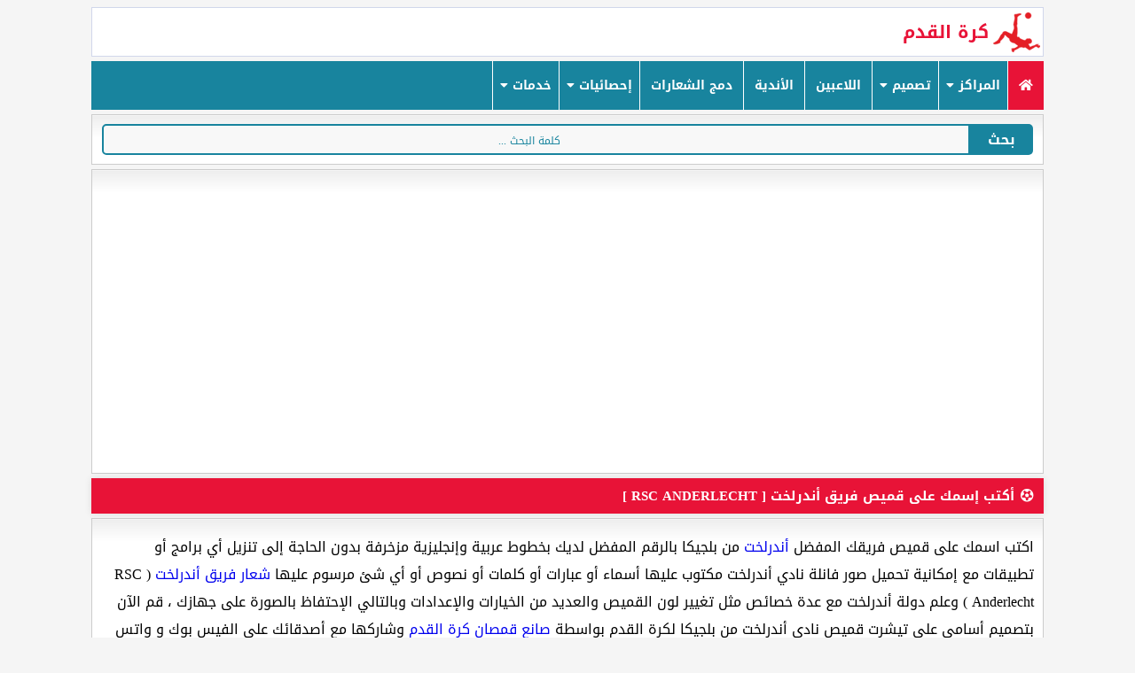

--- FILE ---
content_type: text/html; charset=UTF-8
request_url: https://player-football.com/write-name-on-shirt-rsc+anderlecht/
body_size: 8361
content:
<!doctype html><html lang="ar" dir="rtl" prefix="og: http://ogp.me/ns#"><head><meta http-equiv="X-UA-Compatible" content="IE=edge" /><meta http-equiv="Content-Type" content="text/html; charset=utf-8" /><title>أكتب إسمك على قميص فريق أندرلخت</title><meta name="description" content="أكتب إسمك على قميص فريق بلجيكا أون لاين بخطوط عربية وإنجليزية مزخرفة وبدون الحاجة إلى تنزيل أي برامج أو تطبيقات مع إمكانية تحميل صور تيشرت قميص فريقك بلجيكا من بلجيكا مكتوب عليها أسماء." /><meta name="keywords" content="اكتب اسمك على قميص أندرلخت,حمل اسمك على قميص أندرلخت,أقمصة فريق أندرلخت,إسمك على فانلة نادي أندرلخت,حمل اسمك على قميص فريق أندرلخت,أكتب إسمك على تيشرت أندرلخت,تصميم أسامي على فريق أندرلخت,صانع قمصان كرة القدم لفريق أندرلخت" /><meta name="viewport" content="width=device-width, initial-scale=1, maximum-scale=1, user-scalable=no" /><meta name="rating" content="General" /><meta name="distribution" content="Global" /><meta name="classification" content="All" /><meta name="googlebot" content="archive" /><meta name="resource-type" content="document" /><meta http-equiv="Cache-Control" content="Public" /><meta name="copyright" content="Copyright © Player-Football.COM 1908" /><meta property="og:site_name" content="Player-Football.COM" /><meta property="og:title" content="أكتب إسمك على قميص فريق أندرلخت" /><meta property="og:type" content="article" /><meta property="og:description" content="أكتب إسمك على قميص فريق بلجيكا أون لاين بخطوط عربية وإنجليزية مزخرفة وبدون الحاجة إلى تنزيل أي برامج أو تطبيقات مع إمكانية تحميل صور تيشرت قميص فريقك بلجيكا من بلجيكا مكتوب عليها أسماء." /><meta property="og:image" content="http://player-football.com/assets/img/football.png" /><meta property="og:image:type" content="image/png" /><meta property="og:image:width" content="700" /><meta property="og:image:height" content="438" /><meta property="og:url" content="https://player-football.com/write-name-on-shirt-rsc+anderlecht/" /><meta itemprop="url" content="https://player-football.com/write-name-on-shirt-rsc+anderlecht/"><link rel="canonical" href="https://player-football.com/write-name-on-shirt-rsc+anderlecht/" /><link rel="shortcut icon" type="image/x-icon" href="https://player-football.com/icon.ico" /><link rel="stylesheet" href="https://use.fontawesome.com/releases/v5.13.0/css/all.css"><style> @import url(https://fonts.googleapis.com/earlyaccess/droidarabickufi.css);.box h3,body{font-family:Droid Arabic Kufi}.box,.zone{background:#fff}.dropdown:hover .dropdown-content,.topnav a{display:block}.box h3,.box h4{text-overflow:ellipsis;white-space:nowrap;overflow:hidden;font-size:12px}.dropdown-content a,.footer a,.topnav a,a{text-decoration:none}.box h3,fieldset legend{text-align:center;padding:2px 8px}#topbtn:hover,.alert{opacity:1}body{direction:rtl;background:#f5f5f5}header{padding:8px;background:url('http://player-football.com/assets/icons/logo.png') right no-repeat #fff;border:1px solid #d1d7eb;margin-bottom:5px}header h1{font-weight:700;font-size:20px;margin:0 53px;text-transform:uppercase}article h1,article h2,article h3{text-transform:uppercase;font-size:15px;font-weight:700;padding:5px 10px;margin-bottom:5px}header a{color:#e81337}main{width:85%;margin:auto}.box{border:1px solid #ccc;font-family:Arial,Helvetica,sans-serif;padding:7px 7px 3px;box-shadow:2px 2px 2px #ccc;margin:0}.box h3{font-weight:700;background-color:#18849e;margin:0 0 5px;-webkit-border-radius:5px;-moz-border-radius:5px;border-radius:5px}.box h4{font-weight:700;text-align:center;background-color:#e81337;padding:5px;margin:2px 0 3px;-webkit-border-radius:5px;-moz-border-radius:5px;border-radius:5px;font-family:"Segoe UI","Trebuchet MS",Verdana,Helvetica,Arial}.box img,.zone{border:1px solid #ccc}.box a{color:#fff;font-size:13px}.box img{width:100%;height:120px}.box:hover{opacity:.8}.grid{--auto-grid-min-size:8rem;padding:10px;display:grid;grid-template-columns:repeat(auto-fill,minmax(var(--auto-grid-min-size),1fr));grid-gap:0.5rem}#topbtn,.topnav .icon{display:none}.zone{margin-top:5px;background:-webkit-gradient(linear,left top,left 25,from(#fff),color-stop(4%,#eee),to(#fff));background:-moz-linear-gradient(top,#fff,#eee 1px,#fff 25px)}article h1{border:1px solid #e81337;color:#fff;background:#e81337;-webkit-box-shadow:rgba(0,0,0,.1) 0 0 8px;margin-top:5px}article h1:before,article h2:before{font-family:"Font Awesome 5 Free";content:"\f1e3";padding-left:7px}article h2,article h3{border:1px solid #18849e;color:#fff;background:#18849e;margin-top:5px}article p{padding:0 10px}div#container{direction:ltr;display:table;width:98%;padding:10px}div#container div.cell{display:table-cell}div#container div.cell:last-child{width:1px}div.button,input[type=search]{width:100%;height:35px;-moz-box-sizing:border-box;box-sizing:border-box;font-family:inherit;font-size:inherit;cursor:pointer}.dropdown .dropbtn,.topnav a,fieldset legend{font-size:14px;font-weight:700}input[type=search]{text-align:center;margin:0;padding:0 5px;background-color:#f8f8f8;border:2px solid #18849e;border-top-left-radius:5px;border-bottom-left-radius:5px}.topnav,div.button{background-color:#18849e}div.button{line-height:35px;margin:0;padding:0 20px;color:#fff;font-weight:700;border-top-right-radius:5px;border-bottom-right-radius:5px;white-space:nowrap}.topnav{overflow:hidden}.topnav a{float:right;color:#fff;text-align:center;padding:14px 12px;border-left:1px solid #fff}.active{background-color:#e81337;color:#fff}.dropdown{float:right;overflow:hidden}.dropdown .dropbtn{border:none;outline:0;color:#fff;padding:14px 8px;background-color:inherit;font-family:inherit;margin:0;border-left:1px solid #fff}#canvas,.barre .searchTerm,input[type=submit]{font-family:Droid Arabic Kufi}.dropdown-content{display:none;position:absolute;background-color:#e9f4F7FF;min-width:160px;z-index:1}.dropdown-content a{float:none;color:#18849e;padding:5px 10px;font-size:13px;border-bottom:1px solid #fff;display:block;text-align:right}.dropdown-content a:before{font-family:"Font Awesome 5 Free";content:"\f0d9";padding-left:5px;font-weight:900;font-size:11px;color:#e81337}.dropdown:hover .dropbtn,.topnav a:hover{background-color:#555;color:#fff}.dropdown-content a:hover{background-color:#ddd;color:#000}@media screen and (max-width:600px){.dropdown .dropbtn,.topnav a:not(:first-child){display:none}.topnav a.icon{float:left;display:block}.topnav.responsive .dropdown,.topnav.responsive a{float:none;border-top:1px solid #fff}.topnav.responsive,.topnav.responsive .dropdown-content{position:relative}.topnav.responsive a.icon{position:absolute;left:0;top:0}.topnav.responsive a{display:block;text-align:right}.topnav.responsive .dropdown .dropbtn{display:block;width:100%;text-align:right}main{width:100%}.grid{--auto-grid-min-size:8rem}}@media screen and (max-width:1100px){main{width:100%}.grid{--auto-grid-min-size:8rem}}::-webkit-input-placeholder{color:#18849e;font-size:12px}:-ms-input-placeholder{color:#18849e;font-size:12px}::placeholder{color:#18849e;font-size:12px}.barre .search{direction:ltr;z-index:2;width:100%;position:relative;display:flex}.barre .searchTerm{text-align:center;width:100%;border:3px solid #e81337;border-right:none;padding:5px;font-size:20px;border-radius:5px 0 0 5px;outline:0;color:#000}.barre .searchTerm:focus{color:#18849e}.barre .searchButton{width:40px;height:50px;border:1px solid #e81337;background-color:#e81337;text-align:center;color:#fff;border-radius:0 5px 5px 0;cursor:pointer;font-size:20px}.center,.centre{display:flex;justify-content:center;align-items:center;align-content:center;flex-wrap:wrap}.center img{border:1px dashed #18849e;margin:5px;padding:3px}#topbtn{position:fixed;bottom:15px;right:20px;z-index:99;border:none;outline:0;color:#000;cursor:pointer;font-size:25px;opacity:.3}.footer{text-align:center;margin-top:4px;color:#000;padding:8px;font-size:15px}.footer a{color:#000}.footer a:hover{color:#555}#canvas{border:3px dashed #18849e;margin:5px;width:100%;height:auto}.zone button{cursor:pointer;height:30px;width:30px;border:1px solid #000;margin:3px}.black{background-color:#000}.silver{background-color:silver}.gray{background-color:grey}.maroon{background-color:maroon}.white{background-color:#fff}.red{background-color:red}.purple{background-color:purple}.fuchsia{background-color:#f0f}.green{background-color:green}.lime{background-color:#0f0}.yellow{background-color:#ff0}.navy{background-color:navy}.blue{background-color:#00f}.teal{background-color:teal}.aqua{background-color:#0ff}.aquamarine{background-color:#7fffd4}.azure{background-color:azure}.beige{background-color:beige}.blueviolet{background-color:#8a2be2}.crimson{background-color:#dc143c}.darkorange{background-color:#ff8c00}.yellowgreen{background-color:#9acd32}.save{padding:5px}fieldset{border:1px dashed #18849e!important}fieldset legend{margin-left:auto;border:1px dashed #18849e;width:70%;background-color:#f5f5f5;margin-right:auto;color:#18849e;border-radius:4px}.alert{padding:6px 10px;background-color:#f44336;color:#fff;transition:opacity .6s;margin-top:5px}.alert.success{background-color:#4caf50}.alert.info{background-color:#2196f3}.alert.warning{background-color:#ff9800}.alert strong{color:#ffe011}.alert a,input[type=submit]{color:#fff;cursor:pointer}input[type=submit]{background-color:#e81337;padding:3px 8px;border:none;border-radius:4px;font-weight:700}input[type=submit]:hover{background-color:#dc304d}</style><script async src="https://pagead2.googlesyndication.com/pagead/js/adsbygoogle.js?client=ca-pub-3801987615321119" crossorigin="anonymous"></script></head><body><main><header class="header"><h1><a href="https://player-football.com" title="كرة القدم">كرة القدم</a></h1></header><div class="topnav" id="myTopnav"><a href="https://player-football.com" title="كرة القدم" class="active"><i class="fas fa-home"></i></a><div class="dropdown"><button class="dropbtn">المراكز <i class="fa fa-caret-down"></i></button><div class="dropdown-content"><a href="https://player-football.com/goalkeepers/" title="حراس مرمى كرة القدم">حراس المرمى</a><a href="https://player-football.com/footbal-attackers/" title="مهاجمين كرة القدم">المهاجمين</a><a href="https://player-football.com/soccer-defenders/" title="مدافعين كرة القدم">المدافعين</a><a href="https://player-football.com/soccer-midfielders/" title="وسط ميدان كرة القدم">وسط ميدان</a><a href="https://player-football.com/soccer-coaches/" title="مدربين كرة القدم">المدربين</a><a href="https://player-football.com/footbal-coaches-assistants/" title="مساعدين مدربين كرة القدم">مساعدين المدربين</a><a href="https://player-football.com/soccer-goalkeeper-coaches/" title="مدربين حراس المرمى">مدربين حراس المرمى</a><a href="https://player-football.com/soccer-doctors/" title="أطباء الأندية">أطباء الأندية</a><a href="https://player-football.com/soccer-administrative-managers/" title="مدراء إداريين">مدراء إداريين</a></div></div><div class="dropdown"><button class="dropbtn">تصميم <i class="fa fa-caret-down"></i></button><div class="dropdown-content"><a href="https://player-football.com/soccer-club-shirts/" title="الكتابة على قمصان أندية كرة القدم">قمصان</a><a href="https://player-football.com/logos-soccer-clubs/" title="الكتابة على شعارات أندية كرة القدم">شعارات</a></div></div><a href="https://player-football.com/soccer-players/" title="لاعبي كرة القدم">اللاعبين</a><a href="https://player-football.com/soccer-clubs/" title="أندية كرة القدم">الأندية</a><a href="https://player-football.com/logos-manchester+city-real+madrid+cf/" title="دمج الشعارات">دمج الشعارات</a><div class="dropdown"><button class="dropbtn">إحصائيات <i class="fa fa-caret-down"></i></button><div class="dropdown-content"><a href="https://player-football.com/oldest-football-club/" title="أقدم أندية كرة القدم">أقدم الأندية</a><a href="https://player-football.com/new-football-club/" title="أحدث أندية كرة القدم">أحدث الأندية</a></div></div><div class="dropdown"><button class="dropbtn">خدمات <i class="fa fa-caret-down"></i></button><div class="dropdown-content"><a href="http://pubgname.com/ar/" target="_blank" title="أسماء ببجي">أسماء ببجي</a><a href="http://زخرفة.com/زخرفة-اسماء-ببجي/" target="_blank" title="زخرفة ببجي">زخرفة ببجي</a><a href="http://free-fire.ru.ma/" target="_blank" title="زخرفة فري فاير">زخرفة فري فاير</a><a href="http://اسماء.com/أسماء-على-الصور" target="_blank" title="اسماء على صور">اسماء على صور</a><a href="https://www.ilbanat.com/" target="_blank" title="أسماء بنات">أسماء بنات</a><a href="https://writingnames.com/الكتابة-على-الصور" target="_blank" title="الكتابة على الصور">الكتابة على الصور</a><a href="https://player-football.com/soccer-club-shirts/" target="_blank" title="اسمك على قميص">اسمك على قميص</a><a href="http://iconediting.com/" target="_blank" title="تصميم أيقونات">تصميم أيقونات</a><a href="http://رموز.com/رموز-الإتصال-الدولية" target="_blank" title="مفاتيح الدول">مفاتيح الدول</a><a href="http://الساعة.net/تاريخ-اليوم-هجري-وميلادي/" target="_blank" title="تاريخ اليوم">تاريخ اليوم</a><a href="http://رسائل.net/مسجات-حب/" target="_blank" title="رسائل حب">رسائل حب</a><a href="https://writing.name/" target="_blank" title="كتابة أسماء">كتابة أسماء</a></div></div><a href="javascript:void(0);" class="icon" onClick="myFunction()"><i class="fas fa-bars"></i></a></div><div class="center zone"><div id='container'> <div class='cell'><input type='search' id="generator" name="generator" placeholder='... كلمة البحث'></div> <div class='cell'><div class='button' onClick="showHint('generator')">بحث</div></div></div></div><span id='search'></span><div align="center" class="zone"><br/><script async src="https://pagead2.googlesyndication.com/pagead/js/adsbygoogle.js"></script>
<!-- new top -->
<ins class="adsbygoogle"
     style="display:block"
     data-ad-client="ca-pub-3801987615321119"
     data-ad-slot="3523537107"
     data-ad-format="auto"
     data-full-width-responsive="true"></ins>
<script>
     (adsbygoogle = window.adsbygoogle || []).push({});
</script><br/></div><article><h1>أكتب إسمك على قميص فريق أندرلخت [ RSC Anderlecht ]</h1><div class="zone"><p>اكتب اسمك على قميص فريقك المفضل <a href="https://player-football.com/club-rsc+anderlecht/" title="نادي أندرلخت">أندرلخت</a> من بلجيكا بالرقم المفضل لديك بخطوط عربية وإنجليزية مزخرفة بدون الحاجة إلى تنزيل أي برامج أو تطبيقات مع إمكانية تحميل صور فانلة نادي أندرلخت مكتوب عليها أسماء أو عبارات أو كلمات أو نصوص أو أي شئ مرسوم عليها <a href="https://player-football.com/write-your-name-on-logo-rsc+anderlecht/" title="إسمك على شعار فريق أندرلخت"> شعار فريق أندرلخت</a> ( RSC Anderlecht ) وعلم دولة أندرلخت مع عدة خصائص مثل تغيير لون القميص والعديد من الخيارات والإعدادات وبالتالي الإحتفاظ بالصورة على جهازك ، قم الآن بتصميم أسامي على تيشرت قميص نادي أندرلخت من بلجيكا لكرة القدم بواسطة <a href="https://player-football.com/soccer-club-shirts/" title="صانع قمصان كرة القدم">صانع قمصان كرة القدم</a> وشاركها مع أصدقائك علي الفيس بوك و واتس اب وانستجرام وتويتر ومختلف برامج ومواقع التواصل الإجتماعي. </p></div><div align="center" class="zone"><br/><script async src="https://pagead2.googlesyndication.com/pagead/js/adsbygoogle.js"></script>
<!-- player top -->
<ins class="adsbygoogle"
     style="display:block"
     data-ad-client="ca-pub-3801987615321119"
     data-ad-slot="7776126392"
     data-ad-format="auto"
     data-full-width-responsive="true"></ins>
<script>
     (adsbygoogle = window.adsbygoogle || []).push({});
</script><br/></div><div class="alert info"><strong>معلومة !</strong> في حالة عدم ضهور شعار نادي أندرلخت مطبوع على القميص يرجى تحديث الصفحة. [ <a onClick="drawing(clothes,logoteam,logoteam,'EDEDD6','أندرلخت',flagcountry,'000000')" title="تحديث">من هنا</a> ]</div><div class="zone center editor"><script type="text/javascript"> var flagcountry="../assets/flags/be.png",logoteam="../logos/rsc-anderlecht.gif",clothes="../assets/img/tshirt.png"; </script><div class="centre"><canvas id="canvas"></canvas></div><script type="text/javascript"> function drawing(tshirts,biglogos,logos,colors,names,flags,coloro) { var canvas = document.getElementById("canvas"), ctx = canvas.getContext("2d"); canvas.width=452,canvas.height=548;var tshirt=new Image,biglogo=new Image,logo=new Image,flag=new Image,color=colors,name=names,colort=coloro;tshirt.src=tshirts,biglogo.src=biglogos,logo.src=logos,flag.src=flags;var x=217,y=410; tshirt.onload = function(){ ctx.fillStyle="#"+color,ctx.fillRect(0,0,452,548),ctx.drawImage(tshirt,0,0); }  
biglogo.onload = function(){ ctx.drawImage(biglogo,145,190,150,150); } 
logo.onload = function(){ ctx.drawImage(logo,115,100,50,50); }  
 flag.onload = function(){ ctx.drawImage(flag,280,112,40,26),ctx.font="bold 27px Tajawal,sans-serif",ctx.textAlign="center",ctx.fillStyle="#"+colort,ctx.fillText(""+name,x,y) ; var d = canvas.toDataURL("image/png"); document.getElementById("download").innerHTML = '<div class="centre save"><form method="post" action="../download.php" name="member_signup"><input type="hidden" id="data" name="data" value="' + d + '" name="data" placeholder="نصك هنا ..."><input type="submit" value="تحميل الصورة"></form></div>'; } } drawing(clothes,logoteam,logoteam,"EDEDD6","أندرلخت",flagcountry,"000000");</script></div><fieldset class="zone"><legend>كتابة إسمك على قميص فريق أندرلخت</legend> <div class="center"><div id='container'> <div class='cell'><input type='search' id="username" name="username" placeholder='... كتابة الإسم هنا'></div><div class='cell'><div class='button' onClick='drawing(clothes,logoteam,logoteam,"ff8c00",username.value,flagcountry,"000000")'>كتابة</div></div></div></div> </fieldset> <fieldset class="zone"><legend>تغيير لون قميص فريق أندرلخت</legend> <div class="colors centre"> <button class="silver" onClick='drawing(clothes,logoteam,logoteam,"C0C0C0",username.value,flagcountry,"000000")'></button> <button class="black" onClick='drawing(clothes,logoteam,logoteam,"000000",username.value,flagcountry,"FFFFFF")'></button> <button class="gray" onClick='drawing(clothes,logoteam,logoteam,"808080",username.value,flagcountry,"000000")'></button> <button class="maroon" onClick='drawing(clothes,logoteam,logoteam,"800000",username.value,flagcountry,"FFFFFF")'></button> <button class="white" onClick='drawing(clothes,logoteam,logoteam,"FFFFFF",username.value,flagcountry,"000000")'></button> <button class="red" onClick='drawing(clothes,logoteam,logoteam,"FF0000",username.value,flagcountry,"FFFFFF")'></button> <button class="purple" onClick='drawing(clothes,logoteam,logoteam,"800080",username.value,flagcountry,"FFFFFF")'></button> <button class="fuchsia" onClick='drawing(clothes,logoteam,logoteam,"FF00FF",username.value,flagcountry,"FFFFFF")'></button> <button class="green" onClick='drawing(clothes,logoteam,logoteam,"008000",username.value,flagcountry,"FFFFFF")'></button> <button class="lime" onClick='drawing(clothes,logoteam,logoteam,"00FF00",username.value,flagcountry,"000000")'></button> <button class="yellow" onClick='drawing(clothes,logoteam,logoteam,"FFFF00",username.value,flagcountry,"000000")'></button> <button class="navy" onClick='drawing(clothes,logoteam,logoteam,"000080",username.value,flagcountry,"FFFFFF")'></button> <button class="blue" onClick='drawing(clothes,logoteam,logoteam,"0000FF",username.value,flagcountry,"FFFFFF")'></button> <button class="teal" onClick='drawing(clothes,logoteam,logoteam,"008080",username.value,flagcountry,"FFFFFF")'></button> <button class="aqua" onClick='drawing(clothes,logoteam,logoteam,"00FFFF",username.value,flagcountry,"000000")'></button> <button class="aquamarine" onClick='drawing(clothes,logoteam,logoteam,"7fffd4",username.value,flagcountry,"000000")'></button> <button class="azure" onClick='drawing(clothes,logoteam,logoteam,"f0ffff",username.value,flagcountry,"000000")'></button> <button class="beige" onClick='drawing(clothes,logoteam,logoteam,"f5f5dc",username.value,flagcountry,"000000")'></button> <button class="blueviolet" onClick='drawing(clothes,logoteam,logoteam,"8a2be2",username.value,flagcountry,"FFFFFF")'></button> <button class="crimson" onClick='drawing(clothes,logoteam,logoteam,"dc143c",username.value,flagcountry,"FFFFFF")'></button> <button class="darkorange" onClick='drawing(clothes,logoteam,logoteam,"ff8c00",username.value,flagcountry,"FFFFFF")'></button> <button class="yellowgreen" onClick='drawing(clothes,logoteam,logoteam,"9acd32",username.value,flagcountry,"FFFFFF")'></button> </div></fieldset> <fieldset class="zone"><legend>تحميل صورة قميص نادي أندرلخت</legend><span id="download"></span></fieldset><div class="zone"><p>من أجل كتابة اسم على قميص نادي أندرلخت [ RSC Anderlecht ] ما عليك سوى كتابة الإسم في الخانة المخصصة له في الأعلى <strong><i class="fas fa-hand-point-up"></i></strong> وبالتالي تحميل صورة قميص فريق أندرلخت مكتوب عليها اسمك بطريقة رائعة ومزخرفة عبر الضغط على زر تحميل الصورة ، ويمكن أيضاً <a href="https://player-football.com/write-your-name-on-logo-rsc+anderlecht/" title="كتابة اسمك علي القميص نادي أندرلخت">كتابة اسمك على القميص فريق أندرلخت</a>.</p></div></article><div align="center" class="zone"><br/><script async src="https://pagead2.googlesyndication.com/pagead/js/adsbygoogle.js?client=ca-pub-3801987615321119"
     crossorigin="anonymous"></script>
<ins class="adsbygoogle"
     style="display:block"
     data-ad-format="autorelaxed"
     data-ad-client="ca-pub-3801987615321119"
     data-ad-slot="1660958692"></ins>
<script>
     (adsbygoogle = window.adsbygoogle || []).push({});
</script><br/></div><article><h2>كتابة أسماء على قمصان أندية بلجيكا</h2><div class="zone"><p>قمصان أندية بلجيكا لكرة القدم الرياضية جاهزة لكتابة الأسماء عليها مع إمكانية تحميل صور تيشرتات قمصان فرق دولة بلجيكا مكتوب عليها أسماء عربية وإنجليزية مزخرفة.</p></div><div class="zone"><div class="grid"><div class="box"><a href="https://player-football.com/write-name-on-shirt-rfc+seraing/" title="كتابة أسماء على قميص نادي سيراينج"><h3>قميص سيراينج</h3></a><a href="https://player-football.com/write-name-on-shirt-rfc+seraing/" title="كتابة أسماء على قميص نادي سيراينج"><img src="https://player-football.com/logos/rfc-seraing.png" width="150" height="150" alt="قميص نادي  من بلجيكا"></a><a href="https://player-football.com/write-name-on-shirt-rfc+seraing/" title="كتابة أسماء على قميص نادي RFC Seraing"><h4>RFC Seraing</h4></a></div><div class="box"><a href="https://player-football.com/write-name-on-shirt-kvc+westerlo/" title="كتابة أسماء على قميص نادي فيستيرلو"><h3>قميص فيستيرلو</h3></a><a href="https://player-football.com/write-name-on-shirt-kvc+westerlo/" title="كتابة أسماء على قميص نادي فيستيرلو"><img src="https://player-football.com/logos/kvc-westerlo.gif" width="150" height="150" alt="قميص نادي  من بلجيكا"></a><a href="https://player-football.com/write-name-on-shirt-kvc+westerlo/" title="كتابة أسماء على قميص نادي KVC Westerlo"><h4>KVC Westerlo</h4></a></div><div class="box"><a href="https://player-football.com/write-name-on-shirt-royale+union+saint+gilloise/" title="كتابة أسماء على قميص نادي سانت جيلواز"><h3>قميص سانت جيلواز</h3></a><a href="https://player-football.com/write-name-on-shirt-royale+union+saint+gilloise/" title="كتابة أسماء على قميص نادي سانت جيلواز"><img src="https://player-football.com/logos/royale-union-saint-gilloise.png" width="150" height="150" alt="قميص نادي  من بلجيكا"></a><a href="https://player-football.com/write-name-on-shirt-royale+union+saint+gilloise/" title="كتابة أسماء على قميص نادي Royale Union Saint Gilloise"><h4>Royale Union Saint Gilloise</h4></a></div><div class="box"><a href="https://player-football.com/write-name-on-shirt-oud-heverlee+leuven/" title="كتابة أسماء على قميص نادي أود لوفين"><h3>قميص أود لوفين</h3></a><a href="https://player-football.com/write-name-on-shirt-oud-heverlee+leuven/" title="كتابة أسماء على قميص نادي أود لوفين"><img src="https://player-football.com/logos/oud-heverlee-leuven.gif" width="150" height="150" alt="قميص نادي  من بلجيكا"></a><a href="https://player-football.com/write-name-on-shirt-oud-heverlee+leuven/" title="كتابة أسماء على قميص نادي Oud-Heverlee Leuven"><h4>Oud-Heverlee Leuven</h4></a></div><div class="box"><a href="https://player-football.com/write-name-on-shirt-waasland-beveren/" title="كتابة أسماء على قميص نادي فاسلاند بيفرين"><h3>قميص فاسلاند بيفرين</h3></a><a href="https://player-football.com/write-name-on-shirt-waasland-beveren/" title="كتابة أسماء على قميص نادي فاسلاند بيفرين"><img src="https://player-football.com/logos/waasland-beveren.gif" width="150" height="150" alt="قميص نادي  من بلجيكا"></a><a href="https://player-football.com/write-name-on-shirt-waasland-beveren/" title="كتابة أسماء على قميص نادي Waasland-Beveren"><h4>Waasland-Beveren</h4></a></div><div class="box"><a href="https://player-football.com/write-name-on-shirt-royal+excel+mouscron/" title="كتابة أسماء على قميص نادي روايال موسكرون"><h3>قميص روايال موسكرون</h3></a><a href="https://player-football.com/write-name-on-shirt-royal+excel+mouscron/" title="كتابة أسماء على قميص نادي روايال موسكرون"><img src="https://player-football.com/logos/royal-excel-mouscron.gif" width="150" height="150" alt="قميص نادي  من بلجيكا"></a><a href="https://player-football.com/write-name-on-shirt-royal+excel+mouscron/" title="كتابة أسماء على قميص نادي Royal Excel Mouscron"><h4>Royal Excel Mouscron</h4></a></div><div class="box"><a href="https://player-football.com/write-name-on-shirt-cercle+brugge+ksv/" title="كتابة أسماء على قميص نادي سيركل بروج"><h3>قميص سيركل بروج</h3></a><a href="https://player-football.com/write-name-on-shirt-cercle+brugge+ksv/" title="كتابة أسماء على قميص نادي سيركل بروج"><img src="https://player-football.com/logos/cercle-brugge-ksv.gif" width="150" height="150" alt="قميص نادي  من بلجيكا"></a><a href="https://player-football.com/write-name-on-shirt-cercle+brugge+ksv/" title="كتابة أسماء على قميص نادي Cercle Brugge KSV"><h4>Cercle Brugge KSV</h4></a></div><div class="box"><a href="https://player-football.com/write-name-on-shirt-k+saint-trond+vv/" title="كتابة أسماء على قميص نادي سينت ترويدنس"><h3>قميص سينت ترويدنس</h3></a><a href="https://player-football.com/write-name-on-shirt-k+saint-trond+vv/" title="كتابة أسماء على قميص نادي سينت ترويدنس"><img src="https://player-football.com/logos/k-saint-trond-vv.gif" width="150" height="150" alt="قميص نادي  من بلجيكا"></a><a href="https://player-football.com/write-name-on-shirt-k+saint-trond+vv/" title="كتابة أسماء على قميص نادي K Saint-Trond VV"><h4>K Saint-Trond VV</h4></a></div><div class="box"><a href="https://player-football.com/write-name-on-shirt-kv+kortrijk/" title="كتابة أسماء على قميص نادي كورتريك"><h3>قميص كورتريك</h3></a><a href="https://player-football.com/write-name-on-shirt-kv+kortrijk/" title="كتابة أسماء على قميص نادي كورتريك"><img src="https://player-football.com/logos/kv-kortrijk.gif" width="150" height="150" alt="قميص نادي  من بلجيكا"></a><a href="https://player-football.com/write-name-on-shirt-kv+kortrijk/" title="كتابة أسماء على قميص نادي KV Kortrijk"><h4>KV Kortrijk</h4></a></div><div class="box"><a href="https://player-football.com/write-name-on-shirt-kas+eupen/" title="كتابة أسماء على قميص نادي يوبين"><h3>قميص يوبين</h3></a><a href="https://player-football.com/write-name-on-shirt-kas+eupen/" title="كتابة أسماء على قميص نادي يوبين"><img src="https://player-football.com/logos/kas-eupen.gif" width="150" height="150" alt="قميص نادي  من بلجيكا"></a><a href="https://player-football.com/write-name-on-shirt-kas+eupen/" title="كتابة أسماء على قميص نادي KAS Eupen"><h4>KAS Eupen</h4></a></div><div class="box"><a href="https://player-football.com/write-name-on-shirt-rsc+charleroi/" title="كتابة أسماء على قميص نادي روايال شارلوروا"><h3>قميص روايال شارلوروا</h3></a><a href="https://player-football.com/write-name-on-shirt-rsc+charleroi/" title="كتابة أسماء على قميص نادي روايال شارلوروا"><img src="https://player-football.com/logos/rsc-charleroi.gif" width="150" height="150" alt="قميص نادي  من بلجيكا"></a><a href="https://player-football.com/write-name-on-shirt-rsc+charleroi/" title="كتابة أسماء على قميص نادي RSC Charleroi"><h4>RSC Charleroi</h4></a></div><div class="box"><a href="https://player-football.com/write-name-on-shirt-oh+leuven/" title="كتابة أسماء على قميص نادي آود هيفرلي لوفين"><h3>قميص آود هيفرلي لوفين</h3></a><a href="https://player-football.com/write-name-on-shirt-oh+leuven/" title="كتابة أسماء على قميص نادي آود هيفرلي لوفين"><img src="https://player-football.com/logos/oh-leuven.gif" width="150" height="150" alt="قميص نادي  من بلجيكا"></a><a href="https://player-football.com/write-name-on-shirt-oh+leuven/" title="كتابة أسماء على قميص نادي OH Leuven"><h4>OH Leuven</h4></a></div><div class="box"><a href="https://player-football.com/write-name-on-shirt-kv+mechelen/" title="كتابة أسماء على قميص نادي ميشيلن"><h3>قميص ميشيلن</h3></a><a href="https://player-football.com/write-name-on-shirt-kv+mechelen/" title="كتابة أسماء على قميص نادي ميشيلن"><img src="https://player-football.com/logos/kv-mechelen.gif" width="150" height="150" alt="قميص نادي  من بلجيكا"></a><a href="https://player-football.com/write-name-on-shirt-kv+mechelen/" title="كتابة أسماء على قميص نادي KV Mechelen"><h4>KV Mechelen</h4></a></div><div class="box"><a href="https://player-football.com/write-name-on-shirt-sv+zulte+waregem/" title="كتابة أسماء على قميص نادي زولت فاريجيم"><h3>قميص زولت فاريجيم</h3></a><a href="https://player-football.com/write-name-on-shirt-sv+zulte+waregem/" title="كتابة أسماء على قميص نادي زولت فاريجيم"><img src="https://player-football.com/logos/sv-zulte-waregem.gif" width="150" height="150" alt="قميص نادي  من بلجيكا"></a><a href="https://player-football.com/write-name-on-shirt-sv+zulte+waregem/" title="كتابة أسماء على قميص نادي SV Zulte Waregem"><h4>SV Zulte Waregem</h4></a></div><div class="box"><a href="https://player-football.com/write-name-on-shirt-kaa+gent/" title="كتابة أسماء على قميص نادي جينت"><h3>قميص جينت</h3></a><a href="https://player-football.com/write-name-on-shirt-kaa+gent/" title="كتابة أسماء على قميص نادي جينت"><img src="https://player-football.com/logos/kaa-gent.jpg" width="150" height="150" alt="قميص نادي  من بلجيكا"></a><a href="https://player-football.com/write-name-on-shirt-kaa+gent/" title="كتابة أسماء على قميص نادي KAA Gent"><h4>KAA Gent</h4></a></div><div class="box"><a href="https://player-football.com/write-name-on-shirt-kfco+beerschot+wilrijk/" title="كتابة أسماء على قميص نادي بيرتشوت ويلريجك"><h3>قميص بيرتشوت ويلريجك</h3></a><a href="https://player-football.com/write-name-on-shirt-kfco+beerschot+wilrijk/" title="كتابة أسماء على قميص نادي بيرتشوت ويلريجك"><img src="https://player-football.com/logos/kfco-beerschot-wilrijk.gif" width="150" height="150" alt="قميص نادي  من بلجيكا"></a><a href="https://player-football.com/write-name-on-shirt-kfco+beerschot+wilrijk/" title="كتابة أسماء على قميص نادي KFCO Beerschot Wilrijk"><h4>KFCO Beerschot Wilrijk</h4></a></div><div class="box"><a href="https://player-football.com/write-name-on-shirt-standard+de+liege/" title="كتابة أسماء على قميص نادي ستاندر دو لياج"><h3>قميص ستاندر دو لياج</h3></a><a href="https://player-football.com/write-name-on-shirt-standard+de+liege/" title="كتابة أسماء على قميص نادي ستاندر دو لياج"><img src="https://player-football.com/logos/standard-de-liege.gif" width="150" height="150" alt="قميص نادي  من بلجيكا"></a><a href="https://player-football.com/write-name-on-shirt-standard+de+liege/" title="كتابة أسماء على قميص نادي Standard de Liege"><h4>Standard de Liege</h4></a></div><div class="box"><a href="https://player-football.com/write-name-on-shirt-kv+oostende/" title="كتابة أسماء على قميص نادي أوستند"><h3>قميص أوستند</h3></a><a href="https://player-football.com/write-name-on-shirt-kv+oostende/" title="كتابة أسماء على قميص نادي أوستند"><img src="https://player-football.com/logos/kv-oostende.gif" width="150" height="150" alt="قميص نادي  من بلجيكا"></a><a href="https://player-football.com/write-name-on-shirt-kv+oostende/" title="كتابة أسماء على قميص نادي KV Oostende"><h4>KV Oostende</h4></a></div><div class="box"><a href="https://player-football.com/write-name-on-shirt-rsc+anderlecht/" title="كتابة أسماء على قميص نادي أندرلخت"><h3>قميص أندرلخت</h3></a><a href="https://player-football.com/write-name-on-shirt-rsc+anderlecht/" title="كتابة أسماء على قميص نادي أندرلخت"><img src="https://player-football.com/logos/rsc-anderlecht.gif" width="150" height="150" alt="قميص نادي  من بلجيكا"></a><a href="https://player-football.com/write-name-on-shirt-rsc+anderlecht/" title="كتابة أسماء على قميص نادي RSC Anderlecht"><h4>RSC Anderlecht</h4></a></div><div class="box"><a href="https://player-football.com/write-name-on-shirt-krc+genk/" title="كتابة أسماء على قميص نادي كي آر سي جينك"><h3>قميص كي آر سي جينك</h3></a><a href="https://player-football.com/write-name-on-shirt-krc+genk/" title="كتابة أسماء على قميص نادي كي آر سي جينك"><img src="https://player-football.com/logos/krc-genk.gif" width="150" height="150" alt="قميص نادي  من بلجيكا"></a><a href="https://player-football.com/write-name-on-shirt-krc+genk/" title="كتابة أسماء على قميص نادي KRC Genk"><h4>KRC Genk</h4></a></div><div class="box"><a href="https://player-football.com/write-name-on-shirt-royal+antwerp+fc/" title="كتابة أسماء على قميص نادي رويال انتويرب"><h3>قميص رويال انتويرب</h3></a><a href="https://player-football.com/write-name-on-shirt-royal+antwerp+fc/" title="كتابة أسماء على قميص نادي رويال انتويرب"><img src="https://player-football.com/logos/royal-antwerp-fc.gif" width="150" height="150" alt="قميص نادي  من بلجيكا"></a><a href="https://player-football.com/write-name-on-shirt-royal+antwerp+fc/" title="كتابة أسماء على قميص نادي Royal Antwerp FC"><h4>Royal Antwerp FC</h4></a></div><div class="box"><a href="https://player-football.com/write-name-on-shirt-club+brugge+kv/" title="كتابة أسماء على قميص نادي كلوب بروج"><h3>قميص كلوب بروج</h3></a><a href="https://player-football.com/write-name-on-shirt-club+brugge+kv/" title="كتابة أسماء على قميص نادي كلوب بروج"><img src="https://player-football.com/logos/club-brugge-kv.jpg" width="150" height="150" alt="قميص نادي  من بلجيكا"></a><a href="https://player-football.com/write-name-on-shirt-club+brugge+kv/" title="كتابة أسماء على قميص نادي Club Brugge KV"><h4>Club Brugge KV</h4></a></div></div></div></article><div class="footer">جميع الحقوق محفوظة كرة القدم 2026 ©</div></div></main><span onClick="topFunction()" id="topbtn" title="إلى أعلى الصفحة"><i class="fas fa-arrow-alt-circle-up"></i></span><script> function scrollFunction(){20<document.body.scrollTop||20<document.documentElement.scrollTop?document.getElementById("topbtn").style.display="block":document.getElementById("topbtn").style.display="none"}function topFunction(){document.body.scrollTop=0,document.documentElement.scrollTop=0}window.onscroll=function(){scrollFunction()}; </script><script> function myFunction(){var a=document.getElementById("myTopnav");"topnav"===a.className?a.className+=" responsive":a.className="topnav"} </script><script type="text/javascript" async='async'> function showHint(e){if(""===(t=document.getElementById(e).value))var t="Demo";if(0!=t.length){var n=new XMLHttpRequest;n.onreadystatechange=function(){4==this.readyState&&200==this.status&&(document.getElementById("search").innerHTML=this.responseText)},n.open("GET","../inc/search.php?q="+t,!0),n.send()}else document.getElementById("search").innerHTML=""} drawing(clothes,logoteam,logoteam,'EDEDD6','أندرلخت',flagcountry,'000000'); </script><script defer src="https://static.cloudflareinsights.com/beacon.min.js/vcd15cbe7772f49c399c6a5babf22c1241717689176015" integrity="sha512-ZpsOmlRQV6y907TI0dKBHq9Md29nnaEIPlkf84rnaERnq6zvWvPUqr2ft8M1aS28oN72PdrCzSjY4U6VaAw1EQ==" data-cf-beacon='{"version":"2024.11.0","token":"94f4a909f61c4be0aafd66183769aa09","r":1,"server_timing":{"name":{"cfCacheStatus":true,"cfEdge":true,"cfExtPri":true,"cfL4":true,"cfOrigin":true,"cfSpeedBrain":true},"location_startswith":null}}' crossorigin="anonymous"></script>
</body></html>

--- FILE ---
content_type: text/html; charset=utf-8
request_url: https://www.google.com/recaptcha/api2/aframe
body_size: 265
content:
<!DOCTYPE HTML><html><head><meta http-equiv="content-type" content="text/html; charset=UTF-8"></head><body><script nonce="QO0-Kwjp77Jd-lsX_bWtcg">/** Anti-fraud and anti-abuse applications only. See google.com/recaptcha */ try{var clients={'sodar':'https://pagead2.googlesyndication.com/pagead/sodar?'};window.addEventListener("message",function(a){try{if(a.source===window.parent){var b=JSON.parse(a.data);var c=clients[b['id']];if(c){var d=document.createElement('img');d.src=c+b['params']+'&rc='+(localStorage.getItem("rc::a")?sessionStorage.getItem("rc::b"):"");window.document.body.appendChild(d);sessionStorage.setItem("rc::e",parseInt(sessionStorage.getItem("rc::e")||0)+1);localStorage.setItem("rc::h",'1769207951116');}}}catch(b){}});window.parent.postMessage("_grecaptcha_ready", "*");}catch(b){}</script></body></html>